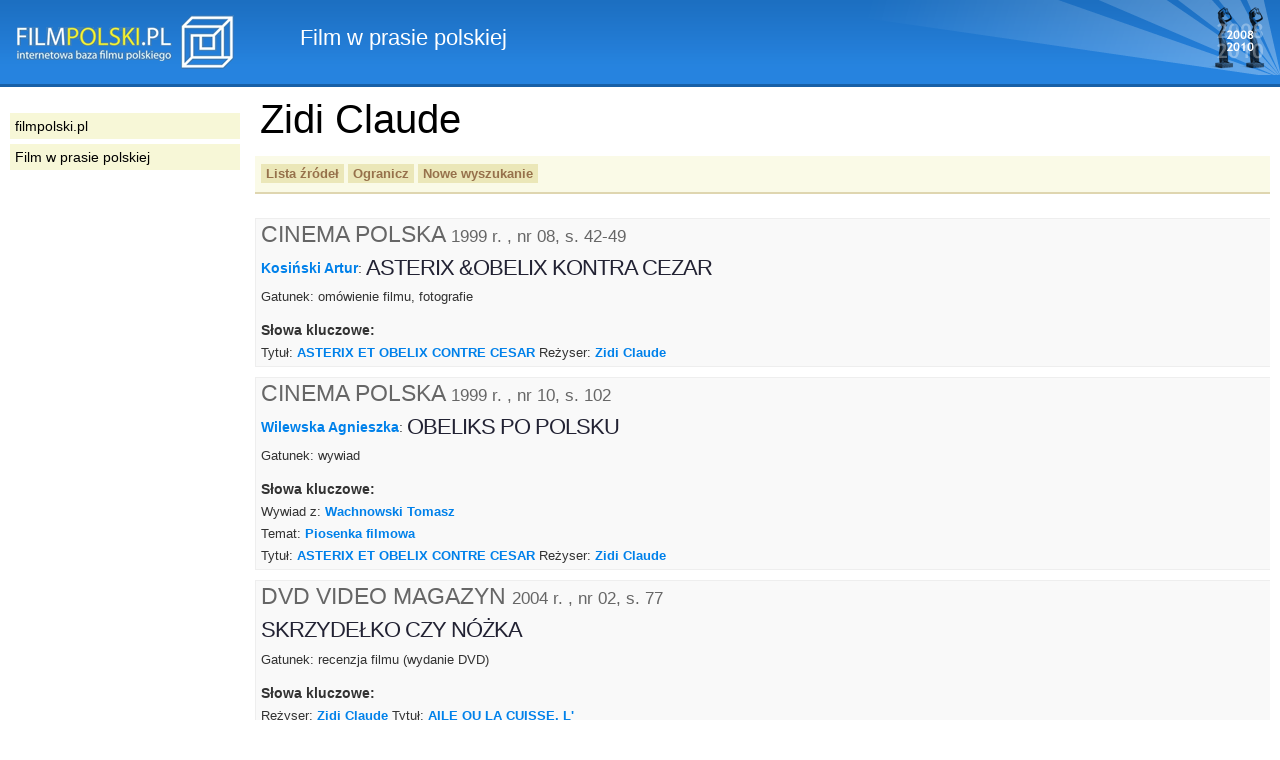

--- FILE ---
content_type: text/html
request_url: https://www.filmpolski.pl/rec/index.php/rec/1998
body_size: 8596
content:
<!DOCTYPE html PUBLIC "-//W3C//DTD XHTML 1.0 Transitional//EN" "http://www.w3.org/TR/xhtml1/DTD/xhtml1-transitional.dtd">
<html xmlns="http://www.w3.org/1999/xhtml"  xmlns:og="http://ogp.me/ns#" xmlns:fb="http://ogp.me/ns/fb#">
<head>
<meta http-equiv="Content-Type" content="text/html; charset=utf-8" />
<title>filmpolski.pl: Film w prasie polskiej</title>
<meta name="description" content="filmpolski.pl - największa internetowa baza filmu polskiego. Opis filmów fabularnych, aktorów, spektakli teatru tv, filmów krótkometrażowych, animowanych, dokumentalnych oraz etiud PWSFTviT w Łodzi." />
<style type="text/css">@import "/rec/s2.css";</style>
<link rel="shortcut icon" href="/rec/favicon.ico" type="image/ico" />
<!--[if lt IE 7]><style type="text/css">@import "/rec/ie.css";</style><![endif]-->
<!--[if IE 5]><style type="text/css">@import "/rec/ie5.css";</style><![endif]-->

<meta property="og:title" content="FilmPolski.pl" />
<meta property="og:type" content="non_profit" />
<meta property="og:url" content="http://www.filmpolski.pl" />
<meta property="og:image" content="http://www.filmpolski.pl/fp/img/logo_filmpolski.jpg" />
<meta property="og:site_name" content="FilmPolski" />
<meta property="og:description" content="Baza filmu polskiego" />
<meta property="fb:admins" content="1732470877" />

<script type="text/javascript" src="/rec/kryt.js"></script>
<link rel="search" type="application/opensearchdescription+xml" href="/fp/filmpolski.xml" title="filmpolski.pl" />

</head>

<body>

<div id="fb-root"></div>
<script>(function(d, s, id) {
  var js, fjs = d.getElementsByTagName(s)[0];
  if (d.getElementById(id)) return;
  js = d.createElement(s); js.id = id;
  js.src = "//connect.facebook.net/pl_PL/all.js#xfbml=1&appId=315813355200659";
  fjs.parentNode.insertBefore(js, fjs);
}(document, 'script', 'facebook-jssdk'));</script>

<div id="top"><p><a href="/fp/index.php" oncontextmenu="return false"><img src="/rec/img2/logo.png" alt="filmpolski.pl" /></a><span>: </span>Film w prasie polskiej</p></div>

<div id="content">
<h1>Zidi Claude</h1><div class="ograniczenia"><p class="buttons"><a href="/rec/index.php/rec/1998/zrodla">Lista źródeł</a> <a href="#kryteria" onclick="kryteria(); return false;">Ogranicz</a> <a href="/rec/index.php/slowo">Nowe wyszukanie</a> </p><form action="/rec/index.php/" method="post" id="kryteria"><fieldset><input type="hidden" name="baza" value="rec" /><input type="hidden" name="adres" value="1998" /><h3>Ogranicz:</h3><label for="zrodlaslowa">źródła</label>: <select id="zrodlaslowa" name="zrodlaslowa"><option value="0">Dowolne</option><option value="38">CINEMA POLSKA</option><option value="506">DVD VIDEO MAGAZYN</option><option value="1">FILM (1973 - )</option><option value="5">FILMOWY SERWIS PRASOWY</option><option value="25">GAZETA WYBORCZA</option><option value="52">KINO</option><option value="44">MACHINA</option><option value="469">MAX</option><option value="34">PLAYBOY</option><option value="7">POLITYKA</option><option value="12">PRZEKRÓJ</option><option value="462">RZECZPOSPOLITA</option><option value="507">VIDEO & DVD REPORTER</option></select> w latach: <select id="rokod" name="rokod"><option value="0">Dowolny</option><option value="1977">1977</option><option value="1978">1978</option><option value="1979">1979</option><option value="1985">1985</option><option value="1986">1986</option><option value="1989">1989</option><option value="1992">1992</option><option value="1998">1998</option><option value="1999">1999</option><option value="2000">2000</option><option value="2001">2001</option><option value="2004">2004</option><option value="2007">2007</option><option value="2008">2008</option></select> - <select id="rokdo" name="rokdo"><option value="0">Dowolny</option><option value="1977">1977</option><option value="1978">1978</option><option value="1979">1979</option><option value="1985">1985</option><option value="1986">1986</option><option value="1989">1989</option><option value="1992">1992</option><option value="1998">1998</option><option value="1999">1999</option><option value="2000">2000</option><option value="2001">2001</option><option value="2004">2004</option><option value="2007">2007</option><option value="2008">2008</option></select> <input type="image" src="/rec/img2/ok.gif" alt="ok" /><fieldset></form></div><ul id="listarecenzji"><li><h2>CINEMA POLSKA <small class="bib">1999 r. , nr 08, s. 42-49</small></h2><ul class="aut"><a href="/rec/index.php/rec/40472">Kosiński Artur</a>: </ul><h3>ASTERIX &OBELIX KONTRA CEZAR</h3><p>Gatunek: omówienie filmu, fotografie</p><h4>Słowa kluczowe:</h4><ul class="key"><li>Tytuł: <a href="/rec/index.php/rec/41360_6747">ASTERIX ET OBELIX CONTRE CESAR</a> Reżyser: <a href="/rec/index.php/rec/1998">Zidi Claude</a> </li></ul></li><li><h2>CINEMA POLSKA <small class="bib">1999 r. , nr 10, s. 102</small></h2><ul class="aut"><a href="/rec/index.php/rec/40991">Wilewska Agnieszka</a>: </ul><h3>OBELIKS PO POLSKU</h3><p>Gatunek: wywiad</p><h4>Słowa kluczowe:</h4><ul class="key"><li>Wywiad z: <a href="/rec/index.php/rec/43324">Wachnowski Tomasz</a> </li><li>Temat: <a href="/rec/index.php/rec/19047">Piosenka filmowa</a> </li><li>Tytuł: <a href="/rec/index.php/rec/41360_6747">ASTERIX ET OBELIX CONTRE CESAR</a> Reżyser: <a href="/rec/index.php/rec/1998">Zidi Claude</a> </li></ul></li><li><h2>DVD VIDEO MAGAZYN <small class="bib">2004 r. , nr 02, s. 77</small></h2><h3>SKRZYDEŁKO CZY NÓŻKA</h3><p>Gatunek: recenzja filmu (wydanie DVD)</p><h4>Słowa kluczowe:</h4><ul class="key"><li>Reżyser: <a href="/rec/index.php/rec/1998">Zidi Claude</a> Tytuł: <a href="/rec/index.php/rec/15083_2568">AILE OU LA CUISSE, L'</a> </li></ul></li><li><h2>FILM (1973 - ) <small class="bib">1977 r. , nr 28, s. 12-13</small></h2><h3>KINORAMA</h3><p>Gatunek: wywiad, informacja</p><h4>Słowa kluczowe:</h4><ul class="key"><li>Wywiad z: <a href="/rec/index.php/rec/2060">Scola Ettore</a> </li><li>Tytuł: <a href="/rec/index.php/rec/23723_5809">GIORNATA PARTICOLARE, UNA</a> Reżyser: <a href="/rec/index.php/rec/2060">Scola Ettore</a> </li><li>Tytuł: <a href="/rec/index.php/rec/6607_6279">ANIMAL, L'</a> Reżyser: <a href="/rec/index.php/rec/1998">Zidi Claude</a> </li><li>Tytuł: <a href="/rec/index.php/rec/23734">PELE</a> Reżyser: <a href="/rec/index.php/rec/47120">Reichenbach Francois</a> </li><li>Wywiad z: <a href="/rec/index.php/rec/1815">Richardson Tony</a> </li></ul></li><li><h2>FILM (1973 - ) <small class="bib">1977 r. , nr 35, s. 23</small></h2><h3>W KINACH</h3><p>Gatunek: informacja</p><h4>Słowa kluczowe:</h4><ul class="key"><li>Tytuł: <a href="/rec/index.php/rec/7700_5777">MALA MORSKA VILA</a> Reżyser: <a href="/rec/index.php/rec/1950">Kachyna Karel</a> </li><li>Tytuł: <a href="/rec/index.php/rec/7691_2553">SZEPEK ES BOLONDOK</a> Reżyser: <a href="/rec/index.php/rec/95790">Szasz Peter</a> </li><li>Tytuł: <a href="/rec/index.php/rec/6681_6849">MOUTARDE DE MONTE AU NEZ, LA</a> Reżyser: <a href="/rec/index.php/rec/1998">Zidi Claude</a> </li></ul></li><li><h2>FILM (1973 - ) <small class="bib">1977 r. , nr 42, s. 08-09</small></h2><ul class="aut"><a href="/rec/index.php/rec/17509">Górzański Jerzy</a>: </ul><h3>CHLAPANIE ZUPĄ</h3><p>Gatunek: recenzja filmu</p><h4>Słowa kluczowe:</h4><ul class="key"><li>Tytuł: <a href="/rec/index.php/rec/6681_6849">MOUTARDE DE MONTE AU NEZ, LA</a> Reżyser: <a href="/rec/index.php/rec/1998">Zidi Claude</a> </li></ul></li><li><h2>FILM (1973 - ) <small class="bib">1977 r. , nr 42, s. 23</small></h2><h3>W KINACH</h3><p>Gatunek: informacja</p><h4>Słowa kluczowe:</h4><ul class="key"><li>Tytuł: <a href="/rec/index.php/rec/5102">SZARADA</a> Reżyser: <a href="/rec/index.php/rec/1083">Komorowski Paweł</a> </li><li>Tytuł: <a href="/rec/index.php/rec/6139_5640">IM LAUF DER ZEIT</a> Reżyser: <a href="/rec/index.php/rec/2050">Wenders Wim</a> </li><li>Tytuł: <a href="/rec/index.php/rec/6762_5499">FAMILY PLOT</a> Reżyser: <a href="/rec/index.php/rec/405">Hitchcock Alfred</a> </li><li>Tytuł: <a href="/rec/index.php/rec/15046_2546">COURSE A L'ECHALOTE, LA</a> Reżyser: <a href="/rec/index.php/rec/1998">Zidi Claude</a> </li></ul></li><li><h2>FILM (1973 - ) <small class="bib">1978 r. , nr 05, s. 23</small></h2><h3>W KINACH</h3><p>Gatunek: informacja</p><h4>Słowa kluczowe:</h4><ul class="key"><li>Tytuł: <a href="/rec/index.php/rec/7547_5786">DYM BRAMBOROVE NATE</a> Reżyser: <a href="/rec/index.php/rec/47753">Vlacil Frantisek</a> </li><li>Tytuł: <a href="/rec/index.php/rec/6335">SIADIS' RIADOM, MISZKA</a> Reżyser: <a href="/rec/index.php/rec/49516">Bazelian Jakow</a> </li><li>Tytuł: <a href="/rec/index.php/rec/15083_2568">AILE OU LA CUISSE, L'</a> Reżyser: <a href="/rec/index.php/rec/1998">Zidi Claude</a> </li></ul></li><li><h2>FILM (1973 - ) <small class="bib">1978 r. , nr 07, s. 06</small></h2><ul class="aut"><a href="/rec/index.php/rec/17509">Górzański Jerzy</a>: </ul><h3>ZWIERZĘ NIE ŚPI</h3><p>Gatunek: recenzja filmu</p><h4>Słowa kluczowe:</h4><ul class="key"><li>Tytuł: <a href="/rec/index.php/rec/15046_2546">COURSE A L'ECHALOTE, LA</a> Reżyser: <a href="/rec/index.php/rec/1998">Zidi Claude</a> </li></ul></li><li><h2>FILM (1973 - ) <small class="bib">1978 r. , nr 15, s. 09</small></h2><ul class="aut"><a href="/rec/index.php/rec/17509">Górzański Jerzy</a>: </ul><h3>SMAŻENIE W GŁĘBOKIM TŁUSZCZU</h3><p>Gatunek: recenzja filmu</p><h4>Słowa kluczowe:</h4><ul class="key"><li>Tytuł: <a href="/rec/index.php/rec/15083_2568">AILE OU LA CUISSE, L'</a> Reżyser: <a href="/rec/index.php/rec/1998">Zidi Claude</a> </li></ul></li><li><h2>FILM (1973 - ) <small class="bib">1979 r. , nr 20, s. 23</small></h2><h3>W KINACH</h3><p>Gatunek: informacja</p><h4>Słowa kluczowe:</h4><ul class="key"><li>Tytuł: <a href="/rec/index.php/rec/7654_16943">MOGHOLHA</a> Reżyser: <a href="/rec/index.php/rec/94536">Kimiavi Parviz</a> </li><li>Tytuł: <a href="/rec/index.php/rec/6607_6279">ANIMAL, L'</a> Reżyser: <a href="/rec/index.php/rec/1998">Zidi Claude</a> </li><li>Tytuł: <a href="/rec/index.php/rec/7733_2431">PODAROK CZERNOGO KOŁDUNA</a> Reżyser: <a href="/rec/index.php/rec/48021">Rycariew Borys</a> </li></ul></li><li><h2>FILM (1973 - ) <small class="bib">1979 r. , nr 23, s. 10</small></h2><ul class="aut"><a href="/rec/index.php/rec/17771">Armatys Barbara</a>: </ul><h3>PANOWIE, DBAJCIE O WIDZÓW</h3><p>Gatunek: recenzja filmu</p><h4>Słowa kluczowe:</h4><ul class="key"><li>Tytuł: <a href="/rec/index.php/rec/14894_2486">ZIZANIE, LA</a> Reżyser: <a href="/rec/index.php/rec/1998">Zidi Claude</a> </li></ul></li><li><h2>FILM (1973 - ) <small class="bib">1979 r. , nr 23, s. 23</small></h2><h3>W KINACH</h3><p>Gatunek: informacja</p><h4>Słowa kluczowe:</h4><ul class="key"><li>Tytuł: <a href="/rec/index.php/rec/7012_5681">ACTAS DE MARUSIA</a> Reżyser: <a href="/rec/index.php/rec/10084">Littin Miguel</a> </li><li>Tytuł: <a href="/rec/index.php/rec/14894_2486">ZIZANIE, LA</a> Reżyser: <a href="/rec/index.php/rec/1998">Zidi Claude</a> </li><li>Tytuł: <a href="/rec/index.php/rec/7512">HAI NGUOI ME</a> Reżyser: <a href="/rec/index.php/rec/97395">Nguyen Khan Loi</a> </li></ul></li><li><h2>FILM (1973 - ) <small class="bib">1979 r. , nr 27, s. 08-09</small></h2><ul class="aut"><a href="/rec/index.php/rec/17348">Kłopotowski Krzysztof</a>: </ul><h3>TRZECIA PŁEĆ BELMONDA</h3><p>Gatunek: recenzja filmu</p><h4>Słowa kluczowe:</h4><ul class="key"><li>Tytuł: <a href="/rec/index.php/rec/6607_6279">ANIMAL, L'</a> Reżyser: <a href="/rec/index.php/rec/1998">Zidi Claude</a> </li></ul></li><li><h2>FILM (1973 - ) <small class="bib">1985 r. , nr 18, s. 24</small></h2><h3>KINORAMA</h3><p>Gatunek: sprawozdanie z imprezy (festiwale, premiery, wystawy, konferencje), informacja</p><h4>Słowa kluczowe:</h4><ul class="key"><li>Tytuł: <a href="/rec/index.php/rec/101082">ANNA KARENINA (Langton S.)</a> Reżyser: <a href="/rec/index.php/rec/87863">Langton Simon</a> </li><li>Tytuł: <a href="/rec/index.php/rec/6261_6898">RIPOUX, LES</a> Reżyser: <a href="/rec/index.php/rec/1998">Zidi Claude</a> </li><li>Impreza: <a href="/rec/index.php/rec/152">Cannes, Międzynarodowy Festiwal Filmowy</a> Rok: <a href="/rec/index.php/rec/9462">1985</a> </li><li>Bohater artykułu: <a href="/rec/index.php/rec/1903">Shields Brooke</a> </li><li>Nagroda: <a href="/rec/index.php/rec/183">Oscar</a> Rok: <a href="/rec/index.php/rec/9462">1985</a> </li></ul></li><li><h2>FILM (1973 - ) <small class="bib">1986 r. , nr 21, s. 23</small></h2><h3>W KINACH</h3><p>Gatunek: informacja</p><h4>Słowa kluczowe:</h4><ul class="key"><li>Tytuł: <a href="/rec/index.php/rec/4572">LUBIĘ NIETOPERZE</a> Reżyser: <a href="/rec/index.php/rec/584">Warchoł Grzegorz</a> </li><li>Tytuł: <a href="/rec/index.php/rec/6203_1396">POCHISZCZENIJE</a> Reżyser: <a href="/rec/index.php/rec/102307">Tarasienko Witalij</a> </li><li>Tytuł: <a href="/rec/index.php/rec/6261_6898">RIPOUX, LES</a> Reżyser: <a href="/rec/index.php/rec/1998">Zidi Claude</a> </li></ul></li><li><h2>FILM (1973 - ) <small class="bib">1986 r. , nr 23, s. 05</small></h2><ul class="aut"><a href="/rec/index.php/rec/17285">Niecikowski Jerzy</a>: </ul><h3>POLICJANT DOSKONAŁY</h3><p>Gatunek: recenzja filmu</p><h4>Słowa kluczowe:</h4><ul class="key"><li>Tytuł: <a href="/rec/index.php/rec/6261_6898">RIPOUX, LES</a> Reżyser: <a href="/rec/index.php/rec/1998">Zidi Claude</a> </li></ul></li><li><h2>FILM (1973 - ) <small class="bib">1986 r. , nr 24, s. 08</small></h2><ul class="aut"><a href="/rec/index.php/rec/17226">Janicka Bożena</a>: </ul><h3>MAIGRET ODSZEDŁ, FLIC POZOSTAŁ</h3><p>Gatunek: recenzja filmu</p><h4>Słowa kluczowe:</h4><ul class="key"><li>Tytuł: <a href="/rec/index.php/rec/6261_6898">RIPOUX, LES</a> Reżyser: <a href="/rec/index.php/rec/1998">Zidi Claude</a> </li></ul></li><li><h2>FILM (1973 - ) <small class="bib">1989 r. , nr 05, s. 23</small></h2><h3>W KINACH I NA KASETACH</h3><p>Gatunek: informacja</p><h4>Słowa kluczowe:</h4><ul class="key"><li>Tytuł: <a href="/rec/index.php/rec/23292_5512">NAPLO GYERMEKEIMNEK</a> Reżyser: <a href="/rec/index.php/rec/73">Meszaros Marta</a> </li><li>Tytuł: <a href="/rec/index.php/rec/14737_2365">SHINING, THE</a> Reżyser: <a href="/rec/index.php/rec/507">Kubrick Stanley</a> </li><li>Tytuł: <a href="/rec/index.php/rec/5513_941">INTIERWIENCYJA</a> Reżyser: <a href="/rec/index.php/rec/48127">Połoka Gienadij</a> </li><li>Tytuł: <a href="/rec/index.php/rec/5617_676">ASSOCIATION DE MALFAITEURS</a> Reżyser: <a href="/rec/index.php/rec/1998">Zidi Claude</a> </li><li>Tytuł: <a href="/rec/index.php/rec/12810">LEPKE</a> Reżyser: <a href="/rec/index.php/rec/9667">Golan Menahem</a> </li><li>Tytuł: <a href="/rec/index.php/rec/11128_929">DEATHTRAP</a> Reżyser: <a href="/rec/index.php/rec/2059">Lumet Sidney</a> </li><li>Tytuł: <a href="/rec/index.php/rec/3455_361">SEMI-TOUGH</a> Reżyser: <a href="/rec/index.php/rec/1816">Ritchie Michael</a> </li></ul></li><li><h2>FILM (1973 - ) <small class="bib">1989 r. , nr 11, s. 09</small></h2><ul class="aut"><a href="/rec/index.php/rec/17198_14050">Sobański Oskar</a>: </ul><h3>DUŻA BRUNETKA NA MIARĘ CZASÓW</h3><p>Gatunek: recenzja filmu</p><h4>Słowa kluczowe:</h4><ul class="key"><li>Tytuł: <a href="/rec/index.php/rec/5617_676">ASSOCIATION DE MALFAITEURS</a> Reżyser: <a href="/rec/index.php/rec/1998">Zidi Claude</a> </li></ul></li><li><h2>FILM (1973 - ) <small class="bib">1989 r. , nr 18, s. 24</small></h2><h3>KINORAMA</h3><p>Gatunek: informacja</p><h4>Słowa kluczowe:</h4><ul class="key"><li>Wywiad z: <a href="/rec/index.php/rec/9593">Evans Linda</a> , <a href="/rec/index.php/rec/1998">Zidi Claude</a> </li><li>Tytuł: <a href="/rec/index.php/rec/105174_18072">DEUX (Zidi C.)</a> Reżyser: <a href="/rec/index.php/rec/1998">Zidi Claude</a> </li><li>Instytucja: <a href="/rec/index.php/rec/105176">Instytut Sztuki i Przemysłu Filmowego (ICAIC) - Kuba</a> </li><li>Temat: <a href="/rec/index.php/rec/16992">Kinematografia - Kuba</a> , <a href="/rec/index.php/rec/100433">Czasopisma - OBIEKTYW</a> </li></ul></li><li><h2>FILM (1973 - ) <small class="bib">1992 r. , nr 45, s. 20</small></h2><ul class="aut"><a href="/rec/index.php/rec/17229">Jurewicz Wojciech T.</a>: </ul><h3>SKRZYDEŁKO CZY NÓŻKA</h3><p>Gatunek: recenzja filmu</p><h4>Słowa kluczowe:</h4><ul class="key"><li>Tytuł: <a href="/rec/index.php/rec/15083_2568">AILE OU LA CUISSE, L'</a> Reżyser: <a href="/rec/index.php/rec/1998">Zidi Claude</a> </li></ul></li><li><h2>FILM (1973 - ) <small class="bib">1999 r. , nr 08, s. 044-046</small></h2><ul class="aut"><a href="/rec/index.php/rec/118913">mol (pseud.)</a>: </ul><h3>JAK HARTOWAŁ SIĘ GAL</h3><p>Gatunek: omówienie filmu, fotografie</p><h4>Słowa kluczowe:</h4><ul class="key"><li>Tytuł: <a href="/rec/index.php/rec/41360_6747">ASTERIX ET OBELIX CONTRE CESAR</a> Reżyser: <a href="/rec/index.php/rec/1998">Zidi Claude</a> </li></ul></li><li><h2>FILM (1973 - ) <small class="bib">2000 r. , nr 04, s. 136</small></h2><h3>PÓŁPRZEWODNIK: DVD</h3><p>Gatunek: recenzja filmu</p><h4>Słowa kluczowe:</h4><ul class="key"><li>Temat: <a href="/rec/index.php/rec/61477">Dystrybucja DVD - Polska</a> Rok: <a href="/rec/index.php/rec/43132">2000</a> </li><li>Tytuł: <a href="/rec/index.php/rec/42626_6680">MUMMY, THE (Sommers S.)</a> Reżyser: <a href="/rec/index.php/rec/41020">Sommers Stephen</a> </li><li>Tytuł: <a href="/rec/index.php/rec/41360_6747">ASTERIX ET OBELIX CONTRE CESAR</a> Reżyser: <a href="/rec/index.php/rec/1998">Zidi Claude</a> </li><li>Tytuł: <a href="/rec/index.php/rec/4506_329">REBEL WITHOUT A CAUSE</a> Reżyser: <a href="/rec/index.php/rec/2015">Ray Nicholas</a> </li><li>Tytuł: <a href="/rec/index.php/rec/42914">NOTTING HILL</a> Reżyser: <a href="/rec/index.php/rec/42915">Michell Roger</a> </li><li>Tytuł: <a href="/rec/index.php/rec/7492_3652">ALIEN</a> Reżyser: <a href="/rec/index.php/rec/22">Scott Ridley</a> </li><li>Tytuł: <a href="/rec/index.php/rec/5818_4491">CAPE FEAR (Scorsese M.)</a> Reżyser: <a href="/rec/index.php/rec/385">Scorsese Martin</a> </li><li>Tytuł: <a href="/rec/index.php/rec/4939">VABANK</a> Reżyser: <a href="/rec/index.php/rec/874">Machulski Juliusz</a> </li><li>Tytuł: <a href="/rec/index.php/rec/8863_4030">LADY AND THE TRAMP</a> Reżyser: <a href="/rec/index.php/rec/27701">Luske Hamilton</a> , <a href="/rec/index.php/rec/27702">Geronimi Clyde</a> , <a href="/rec/index.php/rec/27703">Jackson Wilfred</a> </li><li>Tytuł: <a href="/rec/index.php/rec/22492_6127">ONE HUNDRED AND ONE DALMATIANS (wersja animowana)</a> Reżyser: <a href="/rec/index.php/rec/27702">Geronimi Clyde</a> , <a href="/rec/index.php/rec/27701">Luske Hamilton</a> , <a href="/rec/index.php/rec/42483">Reitherman Wolfgang</a> </li><li>Tytuł: <a href="/rec/index.php/rec/40597_6423">VITA E BELLA, LA</a> Reżyser: <a href="/rec/index.php/rec/10334">Benigni Roberto</a> </li></ul></li><li><h2>FILM (1973 - ) <small class="bib">2000 r. , nr 12, s. 136</small></h2><h3>PÓŁPRZEWODNIK: DVD</h3><p>Gatunek: recenzja filmu</p><h4>Słowa kluczowe:</h4><ul class="key"><li>Tytuł: <a href="/rec/index.php/rec/3660_266">BRIDGE ON THE RIVER KWAI, THE</a> Reżyser: <a href="/rec/index.php/rec/810">Lean David</a> </li><li>Tytuł: <a href="/rec/index.php/rec/41360_6747">ASTERIX ET OBELIX CONTRE CESAR</a> Reżyser: <a href="/rec/index.php/rec/1998">Zidi Claude</a> </li><li>Tytuł: <a href="/rec/index.php/rec/45243_7243">GET CARTER [Hodges Mike]</a> Reżyser: <a href="/rec/index.php/rec/1991">Hodges Mike</a> </li><li>Tytuł: <a href="/rec/index.php/rec/45238_7241">HANGING UP</a> Reżyser: <a href="/rec/index.php/rec/2293">Keaton Diane</a> </li><li>Tytuł: <a href="/rec/index.php/rec/44558_7114">I DREAMED OF AFRICA</a> Reżyser: <a href="/rec/index.php/rec/44559">Hudson Hugh</a> </li><li>Tytuł: <a href="/rec/index.php/rec/45245_7244">MUPPETS FROM SPACE</a> Reżyser: <a href="/rec/index.php/rec/45246">Hill Tim</a> </li><li>Tytuł: <a href="/rec/index.php/rec/3172">OLIVER!</a> Reżyser: <a href="/rec/index.php/rec/12">Reed Carol</a> </li><li>Tytuł: <a href="/rec/index.php/rec/21780_4305">LAST TEMPTATION OF CHRIST, THE</a> Reżyser: <a href="/rec/index.php/rec/385">Scorsese Martin</a> </li><li>Tytuł: <a href="/rec/index.php/rec/5213">POSZUKIWANY POSZUKIWANA</a> Reżyser: <a href="/rec/index.php/rec/1285">Bareja Stanisław</a> </li><li>Tytuł: <a href="/rec/index.php/rec/8781_3679">GONE WITH THE WIND</a> Reżyser: <a href="/rec/index.php/rec/40275">Fleming Victor</a> </li><li>Tytuł: <a href="/rec/index.php/rec/11327_600">STEEL MAGNOLIAS</a> Reżyser: <a href="/rec/index.php/rec/473">Ross Herbert</a> </li><li>Tytuł: <a href="/rec/index.php/rec/45240_7242">THREE TO TANGO</a> Reżyser: <a href="/rec/index.php/rec/45241">Santostefano Damon</a> </li><li>Tytuł: <a href="/rec/index.php/rec/43836_6970">TALENTED MR. RIPLEY, THE</a> Reżyser: <a href="/rec/index.php/rec/43837">Minghella Anthony</a> </li><li>Tytuł: <a href="/rec/index.php/rec/45248_7245">UNCLE BUCK</a> Reżyser: <a href="/rec/index.php/rec/10514">Hughes John</a> </li><li>Tytuł: <a href="/rec/index.php/rec/45236_7240">WHAT PLANET ARE YOU FROM?</a> Reżyser: <a href="/rec/index.php/rec/229">Nichols Mike</a> </li></ul></li><li><h2>FILM (1973 - ) <small class="bib">2008 r. , nr 07, s. 95-98</small></h2><h3>TELE EKRAN</h3><p>Gatunek: recenzja telewizyjna</p><h4>Słowa kluczowe:</h4><ul class="key"><li>Tytuł: <a href="/rec/index.php/rec/71452_12569">PRIDE AND THE PASSION, THE</a> Reżyser: <a href="/rec/index.php/rec/1250">Kramer Stanley</a> </li><li>Tytuł: <a href="/rec/index.php/rec/68075_12077">LOVE IN THE AFTERNOON</a> Reżyser: <a href="/rec/index.php/rec/2102">Wilder Billy</a> </li><li>Tytuł: <a href="/rec/index.php/rec/8862_6278">MISFITS, THE</a> Reżyser: <a href="/rec/index.php/rec/1870">Huston John</a> </li><li>Tytuł: <a href="/rec/index.php/rec/71454_12570">BILLY TWO HATS</a> Reżyser: <a href="/rec/index.php/rec/181">Kotcheff Ted</a> </li><li>Tytuł: <a href="/rec/index.php/rec/62981_10037">DEATH OF A PRESIDENT</a> Reżyser: <a href="/rec/index.php/rec/62982">Range Gabriel</a> </li><li>Tytuł: <a href="/rec/index.php/rec/70019">HENRY FOOL</a> Reżyser: <a href="/rec/index.php/rec/20030">Hartley Hal</a> </li><li>Tytuł: <a href="/rec/index.php/rec/62320">PORA UMIERAĆ</a> Reżyser: <a href="/rec/index.php/rec/10164">Kędzierzawska Dorota</a> </li><li>Tytuł: <a href="/rec/index.php/rec/5468">ZELIG</a> , <a href="/rec/index.php/rec/71228_12534">SLEEPER</a> , <a href="/rec/index.php/rec/22806_5189">LOVE AND DEATH</a> , <a href="/rec/index.php/rec/6322_4426">ALICE (Allen W.)</a> Reżyser: <a href="/rec/index.php/rec/29">Allen Woody</a> </li><li>Tytuł: <a href="/rec/index.php/rec/8299_7896">CORNIAUD, LE</a> , <a href="/rec/index.php/rec/4487_7508">GRANDE VADROUILLE, LA</a> Reżyser: <a href="/rec/index.php/rec/2456">Oury Gerard</a> </li><li>Tytuł: <a href="/rec/index.php/rec/5473_7633">GRANDES VACANCES, LES</a> Reżyser: <a href="/rec/index.php/rec/2178">Girault Jean</a> </li><li>Tytuł: <a href="/rec/index.php/rec/15083_2568">AILE OU LA CUISSE, L'</a> Reżyser: <a href="/rec/index.php/rec/1998">Zidi Claude</a> </li><li>Tytuł: <a href="/rec/index.php/rec/71149_12527">TO SEE IF I'M SMILING (film dokumentalny)</a> Reżyser: <a href="/rec/index.php/rec/71150">Yarom Tamar</a> </li><li>Tytuł: <a href="/rec/index.php/rec/70771_12473">MECHANICAL LOVE (film dokumentalny)</a> Reżyser: <a href="/rec/index.php/rec/70755">Ambo Phi</a> </li><li>Tytuł polski: <a href="/rec/index.php/rec/71455">DZIECKO NA SPRZEDAŻ (film dokumentalny)</a> </li></ul></li><li><h2>FILMOWY SERWIS PRASOWY <small class="bib">1977 r. , nr 16 , s.16-17</small></h2><h3>DIABLI MNIE BIORĄ!</h3><p>Gatunek: filmografia, omówienie filmu</p><h4>Słowa kluczowe:</h4><ul class="key"><li>Tytuł: <a href="/rec/index.php/rec/6681_6849">MOUTARDE DE MONTE AU NEZ, LA</a> </li><li>Bohater artykułu: <a href="/rec/index.php/rec/1998">Zidi Claude</a> </li></ul></li><li><h2>FILMOWY SERWIS PRASOWY <small class="bib">1986 r. , nr 11 , s.17-20</small></h2><h3>SKORUMPOWANI</h3><p>Gatunek: filmografia, omówienie filmu</p><h4>Słowa kluczowe:</h4><ul class="key"><li>Tytuł: <a href="/rec/index.php/rec/6261_6898">RIPOUX, LES</a> </li><li>Bohater artykułu: <a href="/rec/index.php/rec/1998">Zidi Claude</a> , <a href="/rec/index.php/rec/1999">Noiret Philippe</a> </li></ul></li><li><h2>GAZETA WYBORCZA <small class="bib">1999 r. , nr 194 (20.08), s. 10</small></h2><ul class="aut"><a href="/rec/index.php/rec/19596">Orliński Wojciech</a>: </ul><h3>GALIA PADŁA</h3><p>Gatunek: recenzja filmu</p><h4>Słowa kluczowe:</h4><ul class="key"><li>Tytuł: <a href="/rec/index.php/rec/41360_6747">ASTERIX ET OBELIX CONTRE CESAR</a> Reżyser: <a href="/rec/index.php/rec/1998">Zidi Claude</a> </li></ul></li><li><h2>KINO <small class="bib">1998 r. , nr 01, s. 62</small></h2><ul class="aut"><a href="/rec/index.php/rec/26886">TeleFan</a>: </ul><h3>KINO W TV. PEWNIAKI I WĄTPLIWOŚCI</h3><p>Gatunek: recenzja filmu</p><h4>Słowa kluczowe:</h4><ul class="key"><li>Tytuł: <a href="/rec/index.php/rec/18730">DOORS, THE</a> Reżyser: <a href="/rec/index.php/rec/1461">Stone Oliver</a> </li><li>Tytuł: <a href="/rec/index.php/rec/6261_6898">RIPOUX, LES</a> Reżyser: <a href="/rec/index.php/rec/1998">Zidi Claude</a> </li><li>Tytuł: <a href="/rec/index.php/rec/15554">ANNIE HALL</a> Reżyser: <a href="/rec/index.php/rec/29">Allen Woody</a> </li><li>Tytuł: <a href="/rec/index.php/rec/22416_4607">PRENOM CARMEN</a> Reżyser: <a href="/rec/index.php/rec/2749">Godard Jean-Luc</a> </li></ul></li><li><h2>KINO <small class="bib">1999 r. , nr 09, s. 42</small></h2><ul class="aut"><a href="/rec/index.php/rec/26801">Jeżewski Kacper (pseud.)</a>: </ul><h3>ASTERIKSEM I OBELIKSEM</h3><p>Gatunek: recenzja filmu</p><h4>Słowa kluczowe:</h4><ul class="key"><li>Tytuł: <a href="/rec/index.php/rec/41360_6747">ASTERIX ET OBELIX CONTRE CESAR</a> Reżyser: <a href="/rec/index.php/rec/1998">Zidi Claude</a> </li></ul></li><li><h2>MACHINA <small class="bib">1999 r. , nr 08, s. 108</small></h2><ul class="aut"><a href="/rec/index.php/rec/40587_19485">Chaciński Bartek</a>, <a href="/rec/index.php/rec/17752">Zwaniecki Andrzej</a>: </ul><h3>RECENZJE. FILM (99/08)</h3><p>Gatunek: recenzja filmu</p><h4>Słowa kluczowe:</h4><ul class="key"><li>Tytuł: <a href="/rec/index.php/rec/41360_6747">ASTERIX ET OBELIX CONTRE CESAR</a> Reżyser: <a href="/rec/index.php/rec/1998">Zidi Claude</a> </li><li>Tytuł: <a href="/rec/index.php/rec/42570">MATRIX</a> Reżyser: <a href="/rec/index.php/rec/42572">Wachowski Andy</a> , <a href="/rec/index.php/rec/42573_14444">Wachowski Larry</a> </li><li>Tytuł: <a href="/rec/index.php/rec/42914">NOTTING HILL</a> Reżyser: <a href="/rec/index.php/rec/42915">Michell Roger</a> </li><li>Tytuł: <a href="/rec/index.php/rec/42625_6743">FACULTY, THE</a> Reżyser: <a href="/rec/index.php/rec/9831">Rodriguez Robert</a> </li><li>Tytuł: <a href="/rec/index.php/rec/42521_6744">FORCES OF NATURE</a> Reżyser: <a href="/rec/index.php/rec/42522">Hughes Bronwen</a> </li><li>Tytuł: <a href="/rec/index.php/rec/41496_6686">OUT OF TOWNERS, THE</a> Reżyser: <a href="/rec/index.php/rec/40405">Weisman Sam</a> </li><li>Tytuł: <a href="/rec/index.php/rec/42648">WING COMMANDER</a> Reżyser: <a href="/rec/index.php/rec/42649">Roberts Chris</a> </li><li>Tytuł: <a href="/rec/index.php/rec/41469_6721">COOKIE'S FORTUNE</a> Reżyser: <a href="/rec/index.php/rec/226">Altman Robert</a> </li></ul></li><li><h2>MACHINA <small class="bib">1999 r. , nr 08, s. 58-59</small></h2><ul class="aut"><a href="/rec/index.php/rec/40587_19485">Chaciński Bartek</a>: </ul><h3>ASTERIKS I OBELIKS KONTRA STANY ZJEDNOCZONE</h3><p>Gatunek: artykuł</p><h4>Słowa kluczowe:</h4><ul class="key"><li>Tytuł: <a href="/rec/index.php/rec/41360_6747">ASTERIX ET OBELIX CONTRE CESAR</a> Reżyser: <a href="/rec/index.php/rec/1998">Zidi Claude</a> </li><li>Temat: <a href="/rec/index.php/rec/42955">Bohater filmowy - Asterix</a> </li></ul></li><li><h2>MACHINA <small class="bib">1999 r. , nr 11, s. 85-103</small></h2><ul class="aut"><a href="/rec/index.php/rec/19540">Brzozowicz Grzegorz</a>: </ul><h3>RECENZJE. MUZYKA (99/11)</h3><p>Gatunek: recenzja muzyki filmowej (płyta)</p><h4>Słowa kluczowe:</h4><ul class="key"><li>Tytuł: <a href="/rec/index.php/rec/4958_6801">YELLOW SUBMARINE</a> Reżyser: <a href="/rec/index.php/rec/2753">Dunning George</a> Kompozytor: <a href="/rec/index.php/rec/10326">Beatles, The - zespół</a> </li><li>Tytuł: <a href="/rec/index.php/rec/41500">ALLY MCBEAL [serial tv]</a> Kompozytor: <a href="/rec/index.php/rec/43344">Shepard Vonda</a> </li><li>, <a href="/rec/index.php/rec/10462">Lorenc Michał</a> </li><li>Tytuł: <a href="/rec/index.php/rec/41360_6747">ASTERIX ET OBELIX CONTRE CESAR</a> Reżyser: <a href="/rec/index.php/rec/1998">Zidi Claude</a> Kompozytor: <a href="/rec/index.php/rec/43345">Goldman Jean-Jacques</a> , <a href="/rec/index.php/rec/43346">Romanelli Roland</a> </li><li>Tytuł: <a href="/rec/index.php/rec/3323">HAIR</a> Reżyser: <a href="/rec/index.php/rec/329">Forman Milos</a> Kompozytor: <a href="/rec/index.php/rec/43347">MacDermot Galt</a> </li></ul></li><li><h2>MACHINA <small class="bib">2000 r. , nr 12, s. 120-121</small></h2><ul class="aut"><a href="/rec/index.php/rec/19441">Zakrzewska Monika</a>: </ul><h3>RECENZJE. DVD (2000/12)</h3><p>Gatunek: recenzja filmu</p><h4>Słowa kluczowe:</h4><ul class="key"><li>Tytuł: <a href="/rec/index.php/rec/41360_6747">ASTERIX ET OBELIX CONTRE CESAR</a> Reżyser: <a href="/rec/index.php/rec/1998">Zidi Claude</a> </li><li>Tytuł: <a href="/rec/index.php/rec/4250_4866">GROUNDHOG DAY</a> Reżyser: <a href="/rec/index.php/rec/9917">Ramis Harold</a> </li><li>Tytuł: <a href="/rec/index.php/rec/23099_10744">FRIENDS (serial tv)</a> </li><li>, <a href="/rec/index.php/rec/14255_5282">MONTY PYTHON'S THE MEANING OF LIFE</a> Reżyser: <a href="/rec/index.php/rec/10755">Jones Terry</a> </li><li>Tytuł: <a href="/rec/index.php/rec/43819_6966">STUART LITTLE</a> Reżyser: <a href="/rec/index.php/rec/43820">Minkoff Rob</a> </li></ul></li><li><h2>MACHINA <small class="bib">2001 r. , nr 04, s. 134</small></h2><ul class="aut"><a href="/rec/index.php/rec/19441">Zakrzewska Monika</a>, <a href="/rec/index.php/rec/41424">Niemojewska Agnieszka</a>, <a href="/rec/index.php/rec/43701">Klinke Łukasz</a>: </ul><h3>wideo (2001/04)</h3><p>Gatunek: recenzja filmu</p><h4>Słowa kluczowe:</h4><ul class="key"><li>Tytuł: <a href="/rec/index.php/rec/45668_7309">CROSSING, THE</a> Reżyser: <a href="/rec/index.php/rec/45669">Harmon Robert</a> </li><li>Tytuł: <a href="/rec/index.php/rec/44101_7194">ROMEO MUST DIE</a> Reżyser: <a href="/rec/index.php/rec/1987">Bartkowiak Andrzej</a> </li><li>Tytuł: <a href="/rec/index.php/rec/15083_2568">AILE OU LA CUISSE, L'</a> Reżyser: <a href="/rec/index.php/rec/1998">Zidi Claude</a> </li><li>Tytuł: <a href="/rec/index.php/rec/44692_7136">KEEPING THE FAITH</a> Reżyser: <a href="/rec/index.php/rec/10889">Norton Edward</a> </li><li>Tytuł: <a href="/rec/index.php/rec/45758_7350">TOM AND JERRY'S GREATEST CHASES</a> </li></ul></li><li><h2>MAX <small class="bib">1999 r. , nr 05, s. 35, 38</small></h2><h3>FILMMAX (99/05)</h3><p>Gatunek: recenzja filmu</p><h4>Słowa kluczowe:</h4><ul class="key"><li>Tytuł: <a href="/rec/index.php/rec/40487">TAXI (Pires G.)</a> Reżyser: <a href="/rec/index.php/rec/1867">Pires Gerard</a> </li><li>Tytuł: <a href="/rec/index.php/rec/41189_6504">STAR WARS. EPISODE I - THE PHANTOM MENACE</a> Reżyser: <a href="/rec/index.php/rec/2317">Lucas George</a> </li><li>Tytuł: <a href="/rec/index.php/rec/40584">TYDZIEŃ Z ŻYCIA MĘŻCZYZNY</a> Reżyser: <a href="/rec/index.php/rec/573">Stuhr Jerzy</a> </li><li>Tytuł: <a href="/rec/index.php/rec/42914">NOTTING HILL</a> Reżyser: <a href="/rec/index.php/rec/42915">Michell Roger</a> </li><li>Tytuł: <a href="/rec/index.php/rec/41360_6747">ASTERIX ET OBELIX CONTRE CESAR</a> Reżyser: <a href="/rec/index.php/rec/1998">Zidi Claude</a> </li><li>Tytuł: <a href="/rec/index.php/rec/41469_6721">COOKIE'S FORTUNE</a> Reżyser: <a href="/rec/index.php/rec/226">Altman Robert</a> </li><li>Tytuł: <a href="/rec/index.php/rec/42876_6729">UNE CHANCE SUR DEUX</a> Reżyser: <a href="/rec/index.php/rec/9566">Leconte Patrice</a> </li></ul></li><li><h2>PLAYBOY <small class="bib">2000 r. , nr 06, s. 20</small></h2><ul class="aut"><a href="/rec/index.php/rec/17240_17957">Zarębski Konrad J.</a>: </ul><h3>WIDEO (2000/06)</h3><p>Gatunek: recenzja filmu, biogram</p><h4>Słowa kluczowe:</h4><ul class="key"><li>Tytuł: <a href="/rec/index.php/rec/41360_6747">ASTERIX ET OBELIX CONTRE CESAR</a> Reżyser: <a href="/rec/index.php/rec/1998">Zidi Claude</a> </li><li>Tytuł: <a href="/rec/index.php/rec/43073_6787">THOMAS CROWN AFFAIR, THE</a> Reżyser: <a href="/rec/index.php/rec/1895">McTiernan John</a> </li><li>Tytuł: <a href="/rec/index.php/rec/42750_6704">EYES WIDE SHUT</a> Reżyser: <a href="/rec/index.php/rec/507">Kubrick Stanley</a> </li><li>Bohater artykułu: <a href="/rec/index.php/rec/10143">Russo Rene</a> </li></ul></li><li><h2>POLITYKA <small class="bib">1999 r. , nr 14, s. 64</small></h2><ul class="aut"><a href="/rec/index.php/rec/41359">Dobiecki Grzegorz</a>: </ul><h3>IMPONUJĄCA KLAPA</h3><p>Gatunek: omówienie filmu</p><h4>Słowa kluczowe:</h4><ul class="key"><li>Tytuł: <a href="/rec/index.php/rec/41360_6747">ASTERIX ET OBELIX CONTRE CESAR</a> Reżyser: <a href="/rec/index.php/rec/1998">Zidi Claude</a> </li></ul></li><li><h2>POLITYKA <small class="bib">1999 r. , nr 33, s. 39</small></h2><h3>AFISZ (99/33)</h3><p>Gatunek: recenzja filmu</p><h4>Słowa kluczowe:</h4><ul class="key"><li>Tytuł: <a href="/rec/index.php/rec/42620">ED TV</a> Reżyser: <a href="/rec/index.php/rec/375">Howard Ron</a> </li><li>Tytuł: <a href="/rec/index.php/rec/42570">MATRIX</a> Reżyser: <a href="/rec/index.php/rec/42572">Wachowski Andy</a> , <a href="/rec/index.php/rec/42573_14444">Wachowski Larry</a> </li><li>Tytuł: <a href="/rec/index.php/rec/41360_6747">ASTERIX ET OBELIX CONTRE CESAR</a> Reżyser: <a href="/rec/index.php/rec/1998">Zidi Claude</a> </li></ul></li><li><h2>POLITYKA <small class="bib">1999 r. , nr 36, s. 84-89</small></h2><ul class="aut"><a href="/rec/index.php/rec/43011">Lewandowski Roman</a>: </ul><h3>ZA PLECAMI ASTERIXA</h3><p>Gatunek: sprawozdanie z produkcji, reportaż</p><h4>Słowa kluczowe:</h4><ul class="key"><li>Tytuł: <a href="/rec/index.php/rec/41360_6747">ASTERIX ET OBELIX CONTRE CESAR</a> Reżyser: <a href="/rec/index.php/rec/1998">Zidi Claude</a> </li></ul></li><li><h2>PRZEKRÓJ <small class="bib">2001 r. , nr 50, s. 66-67</small></h2><h3>FILM POD CHOINKĘ</h3><p>Gatunek: recenzja filmu</p><h4>Słowa kluczowe:</h4><ul class="key"><li>Tytuł: <a href="/rec/index.php/rec/18658_4892">GO-BETWEEN, THE</a> Reżyser: <a href="/rec/index.php/rec/566">Losey Joseph</a> </li><li>Tytuł: <a href="/rec/index.php/rec/15083_2568">AILE OU LA CUISSE, L'</a> Reżyser: <a href="/rec/index.php/rec/1998">Zidi Claude</a> </li><li>Tytuł: <a href="/rec/index.php/rec/5226">NIE LUBIĘ PONIEDZIAŁKU</a> Reżyser: <a href="/rec/index.php/rec/606">Chmielewski Tadeusz</a> </li><li>Tytuł: <a href="/rec/index.php/rec/15700">BARRY LYNDON</a> Reżyser: <a href="/rec/index.php/rec/507">Kubrick Stanley</a> </li><li>Tytuł: <a href="/rec/index.php/rec/45301_7259">102 DALMATIANS</a> Reżyser: <a href="/rec/index.php/rec/43284">Lima Kevin</a> </li><li>Tytuł: <a href="/rec/index.php/rec/43959_6980">LEGEND OF 1900, THE</a> Reżyser: <a href="/rec/index.php/rec/322">Tornatore Giuseppe</a> </li><li>Tytuł: <a href="/rec/index.php/rec/51355_8931">HAUNTING [Corman Roger]</a> Reżyser: <a href="/rec/index.php/rec/3014">Corman Roger</a> </li><li>Tytuł: <a href="/rec/index.php/rec/44629_7123">GREY OWL</a> Reżyser: <a href="/rec/index.php/rec/2117">Attenborough Richard</a> </li><li>Tytuł: <a href="/rec/index.php/rec/44985_7190">EAST IS EAST</a> Reżyser: <a href="/rec/index.php/rec/44986">O'Donnel Damien</a> </li></ul></li><li><h2>PRZEKRÓJ <small class="bib">2001 r. , nr 50, s. 66-67</small></h2><h3>FILM POD CHOINKĘ</h3><p>Gatunek: informacja</p><h4>Słowa kluczowe:</h4><ul class="key"><li>Tytuł: <a href="/rec/index.php/rec/18658_4892">GO-BETWEEN, THE</a> Reżyser: <a href="/rec/index.php/rec/566">Losey Joseph</a> </li><li>Tytuł: <a href="/rec/index.php/rec/15083_2568">AILE OU LA CUISSE, L'</a> Reżyser: <a href="/rec/index.php/rec/1998">Zidi Claude</a> </li><li>Tytuł: <a href="/rec/index.php/rec/5226">NIE LUBIĘ PONIEDZIAŁKU</a> Reżyser: <a href="/rec/index.php/rec/606">Chmielewski Tadeusz</a> </li><li>Tytuł: <a href="/rec/index.php/rec/15700">BARRY LYNDON</a> Reżyser: <a href="/rec/index.php/rec/507">Kubrick Stanley</a> </li><li>Tytuł: <a href="/rec/index.php/rec/45301_7259">102 DALMATIANS</a> Reżyser: <a href="/rec/index.php/rec/43284">Lima Kevin</a> </li><li>Tytuł: <a href="/rec/index.php/rec/43959_6980">LEGEND OF 1900, THE</a> Reżyser: <a href="/rec/index.php/rec/322">Tornatore Giuseppe</a> </li><li>Tytuł: <a href="/rec/index.php/rec/51355_8931">HAUNTING [Corman Roger]</a> Reżyser: <a href="/rec/index.php/rec/3014">Corman Roger</a> </li><li>Tytuł: <a href="/rec/index.php/rec/44629_7123">GREY OWL</a> Reżyser: <a href="/rec/index.php/rec/2117">Attenborough Richard</a> </li><li>Tytuł: <a href="/rec/index.php/rec/44985_7190">EAST IS EAST</a> Reżyser: <a href="/rec/index.php/rec/44986">O'Donnel Damien</a> </li></ul></li><li><h2>RZECZPOSPOLITA <small class="bib">1999 r. , nr 194 (20.08), s. A8</small></h2><ul class="aut"><a href="/rec/index.php/rec/17219_18586">Hollender Barbara</a>: </ul><h3>CESARSTWO RZYMSKIE NA WESOŁO</h3><p>Gatunek: recenzja filmu</p><h4>Słowa kluczowe:</h4><ul class="key"><li>Tytuł: <a href="/rec/index.php/rec/41360_6747">ASTERIX ET OBELIX CONTRE CESAR</a> Reżyser: <a href="/rec/index.php/rec/1998">Zidi Claude</a> </li></ul></li><li><h2>VIDEO & DVD REPORTER <small class="bib">2004 r. , nr 02, s. 58</small></h2><h3>SKRZYDEŁKO CZY NÓŻKA?</h3><p>Gatunek: recenzja filmu (wydanie DVD)</p><h4>Słowa kluczowe:</h4><ul class="key"><li>Tytuł: <a href="/rec/index.php/rec/15083_2568">AILE OU LA CUISSE, L'</a> Reżyser: <a href="/rec/index.php/rec/1998">Zidi Claude</a> </li></ul></li><li><h2>VIDEO & DVD REPORTER <small class="bib">2007 r. , nr 05, s. 41</small></h2><h3>TYMCZASOWI GLINIARZE</h3><p>Gatunek: recenzja filmu (wydanie DVD)</p><h4>Słowa kluczowe:</h4><ul class="key"><li>Tytuł: <a href="/rec/index.php/rec/66257_11615">RIPOUX 3</a> Reżyser: <a href="/rec/index.php/rec/1998">Zidi Claude</a> </li></ul></li></ul><form action="/rec/index.php/" method="post" class="nowewyszuk"><fieldset><label for="nowe_szukanie">Nowe szukanie:</label>
			<input type="text" id="nowe_szukanie" name="zapytanierec" />
			<input type="hidden" name="baza" value="slowo" />
			<input type="image" src="/rec/img2/ok.gif" alt="ok" />
			</fieldset></form>
<p id="footer">
<strong>&copy; 1998-2024 Państwowa Wyższa Szkoła Filmowa, Telewizyjna i Teatralna im. Leona Schillera w Łodzi</strong><br />

Internetowa Baza Filmu Polskiego <a href="http://www.filmpolski.pl">filmpolski.pl</a> jest bazą danych chronioną przepisami 
Ustawy z dnia 27 lipca 2001 r. o ochronie baz danych 
(<a href="http://isap.sejm.gov.pl/DetailsServlet?id=WDU20011281402" target="_blank">Dz.  U. 2001 nr 128 poz. 1402</a>).<br />
Kopiowanie treści zawartych w serwisie bez zgody redakcji zabronione. <br />
Kopiowanie i wykorzystywanie fotosów oraz materiałów audiowizualnych zamieszczonych w serwisie bezwzględnie zabronione, z zastrzeżeniem wyjątków przewidzianych przez prawo. <br />
Cytowanie fragmentów treści zawartych w serwisie wymaga zgody redakcji. W każdym przypadku konieczne jest podanie źródła w podpisie pod cytowanym fragmentem. W przypadku portali internetowych źródło musi być linkiem do serwisu <a href="http://www.filmpolski.pl">filmpolski.pl</a>.<br />
</p>

</div>

<div id="sidebar">

<ul id="menu">
<li><a href="/fp/index.php">filmpolski.pl</a></li>
<li><a href="/rec/index.php/slowo">Film w prasie polskiej</a></li>
</ul>

</div>

</body>
</html>

	